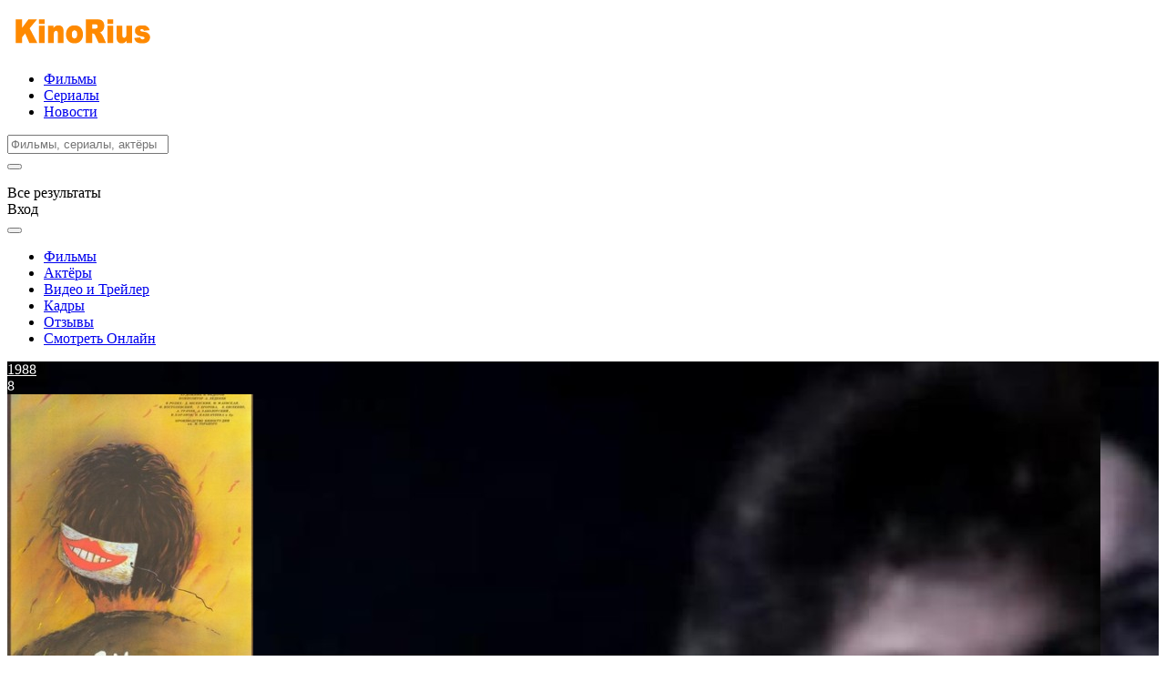

--- FILE ---
content_type: text/html; charset=utf-8
request_url: https://kinorius.com/movie/10227
body_size: 12216
content:
<!DOCTYPE html>
<html dir="ltr" lang="ru">
<head>
 
  
  
<!-- Yandex.RTB -->
<script>window.yaContextCb=window.yaContextCb||[]</script>
<script src="https://yandex.ru/ads/system/context.js" async></script>

  <meta name="google-site-verification" content="oyZ9RIbEhaHGgwOh0C7O0Bn82vQglfi8dAQJG0dLhRE" />
  <meta name="yandex-verification" content="dbcf8c21525b3e9b" />



  

  <meta charset="utf-8">
  <meta name="viewport" content="width=device-width, initial-scale=1, shrink-to-fit=no">

  <title>Шут (фильм 1988) - актёры, видео, кадры, отзывы - KinoRius</title>

  <meta name="description" content="Шут (фильм 1988) - актёры, видео, кадры, отзывы" />
  <meta name="keywords" content="" />


  <!-- CSS -->
  <link rel="stylesheet" href="/catalog/view/theme/default/plugins/bootstrap/css/bootstrap.min.css">
  <link rel="stylesheet" href="/catalog/view/theme/default/css/owl.carousel.min.css">
  <link rel="stylesheet" href="/catalog/view/theme/default/css/jquery.mCustomScrollbar.min.css">
  <link rel="stylesheet" href="/catalog/view/theme/default/css/nouislider.min.css">
  <link rel="stylesheet" href="/catalog/view/theme/default/css/ionicons.min.css">
  <link rel="stylesheet" href="/catalog/view/theme/default/plugins/fontawesemo5/css/all.css">
  <link rel="stylesheet" href="/catalog/view/theme/default/css/magnific-popup.css">
  <link rel="stylesheet" href="/catalog/view/theme/default/css/plyr.css">
  <link rel="stylesheet" href="/catalog/view/theme/default/css/photoswipe.css">
  <link rel="stylesheet" href="/catalog/view/theme/default/css/default-skin.css">
  <link rel='stylesheet' href='/catalog/view/theme/default/plugins/vegas-slideshow/css/vegas.min.css'>
  <!--  RATING CSS  -->
  <link rel="stylesheet" href="/catalog/view/theme/default/plugins/rating/jquery.rateyo.min.css">
  <!--  SWIPER  -->
  <link rel="stylesheet" href="/catalog/view/theme/default/plugins/swiper/swiper-bundle.min.css">
  <!--  SELECT 2 ONLY THIS PAGE -->
  <link rel='stylesheet' href='/catalog/view/theme/default/plugins/select2/select2.min.css'>

  <link rel="stylesheet" href="/catalog/view/theme/default/css/main.css">
  <link rel="stylesheet" href="/catalog/view/theme/default/css/custom.css">
  <link rel="stylesheet" href="/catalog/view/theme/default/css/responsive.css">




        
      <link href="https://kinorius.com/image/catalog/ewe_po_odnoy/973/favicon2.png" rel="icon" />
      

  


</head>






<!-- header -->
<header class="header">
  <div class="container">
    <div class="row">
      <div class="col-12">
        <div class="header__content">
          <!-- header logo -->
          <a href="https://kinorius.com/" class="header__logo">
            <img src="https://kinorius.com/image/catalog/logo.png" alt="KinoRius">
          </a>
          <!-- end header logo -->

          <!-- header nav -->
          <ul class="header__nav">
            <!-- dropdown -->
           <li class="header__nav-item">
              <a class="header__nav-link" href="https://kinorius.com/navigator?sort=f.date_added&order=DESC&film_type=1">Фильмы</a>
            </li>
            <li class="header__nav-item">
              <a class="header__nav-link" href="https://kinorius.com/navigator?sort=f.date_added&order=DESC&film_type=9">Сериалы</a>
            </li>
           
            <li class="header__nav-item">
              <a class="header__nav-link" href="https://kinorius.com/blog">Новости</a>
            </li>
           

          </ul>
          <!-- end header nav -->

          <!-- header auth -->
          <div class="header__auth">

            <div class="header_my-search-mobile-icon">
  <i class="icon ion-ios-search"></i>
</div>
<form action="https://kinorius.com/search" method="GET" class="header_my-search-form">
  <input type="text" name="search" autocomplete="OFF" placeholder="Фильмы, сериалы, актёры" value="" />
  <div class="search-form-click">
    <button class="header_search_btn-form" type="submit">
      <i class="fas fa-search"></i>
    </button>
    <div class="header_my-search-mobile-icon-close">
      <i class="far fa-times-circle"></i>
    </div>

  </div>
  <div class="live-search-box" tabindex="1">
    <ul></ul>
    <!--  ALL RESULT  -->
    <div class="serach-all-result">Все результаты</div>
  </div>

</form>

<input type="hidden" name="livesearch_url" id="livesearch_url" value="https://kinorius.com/index.php?route=catalog/search/livesearch">

                          <div class="header__sign-in">
                <i class="fas fa-sign-in-alt"></i>
                <span>Вход</span>
              </div>
            
          </div>
          <!-- end header auth -->

          <!-- header menu btn -->
          <button class="header__btn" type="button">
            <span></span>
            <span></span>
            <span></span>
          </button>
          <!-- end header menu btn -->
        </div>
      </div>
    </div>
  </div>
</header>
<!-- end header -->
 

<style>
        :root {
        --cinema-content-color: #ffffff;
    }
    
    .cinema-content .bg-poster:before {
        background: linear-gradient(to top, rgba(39,26,0, 1), rgba(39,26,0, 0.84) 100%) !important;
    }

    #cinema-bg-color-set, #cinema-bg-color-set a {
        color: var(--cinema-content-color) !important;
    }




</style>
<section class="cinema-content" itemscope itemtype="http://schema.org/Movie">
    <div class="container-fluid cinema-navs-center">
        <nav>
            <ul class="cinema-navs-container">
                <li class="cinema-btn nav-active"><a href="https://kinorius.com/movie/10227">Фильмы</a></li>
                                <li class="cinema-btn"><a href="https://kinorius.com/movie/10227/actor">Актёры</a></li>
                                                <li class="cinema-btn"><a href="https://kinorius.com/movie/10227/trailer">Видео и Трейлер</a></li>
                                                <li class="cinema-btn"><a href="https://kinorius.com/movie/10227/scene">Кадры</a></li>
                                <li class="cinema-btn"><a href="https://kinorius.com/movie/10227/review">Отзывы</a></li>
                                <li class="cinema-btn"><a href="https://kinorius.com/movie/10227/online">Смотреть Онлайн</a></li>
                            </ul>
        </nav>
    </div>
    <!--  NAVS END  -->



    <div id="cinema-bg-color-set" class="container-fluid bg-poster" style="background-image: url('https://kinorius.com/image/cache/catalog/films/999981_aaaaaaaaaaaaaaaaaaaaaaaaaaaaaaaaaaa/5k-cr-1200x960.jpg');">

        <div id="header-bg-poster" class="container section " style="background: transparent" itemprop="video" itemscope itemtype="http://schema.org/VideoObject">


            <div >

                <!-- Описание видеоролика, общее для всех видео -->
                                <link itemprop="url" href="https://kinorius.com/movie/10227/online">
                                                <span itemprop="description" class="hidden" style="display:none;"><p>Валя вырос в семье успешного профессора, от чего обладал высокой интеллектуальностью и рассудительностью. Лишенный родительского внимания, молодой человек начал учиться применять на людях психологические приемы и манипуляции. Выстроив свою особую систему действий, он использовал их на обидчиках и соперниках. Также невольными жертвами сложных психологических экспериментов школьника становились учителя и одноклассники. Интеллектуальное превосходство и натура героя вскоре привлекает одну из одноклассниц. Однако первая любовь оборачивается предательством и очередной манипуляцией, что сильнее ожесточает характер Вали. В один из дней в попытках опробовать свои возможности на новом преподавателе математики он терпит поражение. Игорь Александрович раскрывает логику своего ученика и берется за его перевоспитание.<br></p></span>
                                <meta itemprop="contentRating" content="8">
                                <meta itemprop="duration" content="99 мин. / 01:39">
                                <meta itemprop="dateReleased" content="2024-07-29 14:38:54">
                <meta itemprop="uploadDate" content="2024-07-29 14:38:54">
                <meta itemprop="dateCreated" content="2024-07-29 14:38:54">
                <meta itemprop="isFamilyFriendly" content="true">
            </div>

            <div class="row">
                <div class="col-md-3">
                    <div class="left-content" style="background: transparent">
                        <!--  POSTER  -->
                        <div class="poster">
                            <!--  BOOKMARK  -->
                            <div class="cinema-bookmark" data-enable="0" title="Буду смотреть">
                                <!--Active Bookmark
                                    data-enable="0" passive
                                    data-enable="1" active class (active-bookmark)

                                 -->
                                <i class="fas fa-bookmark"></i>

                                <input id="bookmark-url" type="hidden" class="hidden" value="https://kinorius.com/index.php?route=catalog/film/bookmark" />
                            </div>

                                                            <!--  DATE  -->
                                <a href="https://kinorius.com/navigator?production_year=125">
                                    <div class="cinema-date">1988</div>
                                </a>
                            
                            <!--  RATING  -->
                            <div class="rating-right rating-right-green">8</div>
                            <span>
                                <img id="cinema-bg-color" src="https://kinorius.com/image/cache/catalog/films/999981_aaaaaaaaaaaaaaaaaaaaaaaaaaaaaaaaaaa/shut-cr-270x360.jpg" alt="Шут" itemprop="thumbnailUrl thumbnail image">
                            </span>
                        </div>



                        <div class="online-view-container">
                                                        <a href="https://kinorius.com/movie/10227/trailer">
                                <div class="trailer">
                                    <i class="fas fa-play"></i>
                                    <span>Трейлер</span>
                                </div>
                            </a>
                                                                                    <a href="https://kinorius.com/movie/10227/online">
                                <div class="online-view">Смотреть онлайн</div>
                            </a>
                                                    </div>
                    </div>
                </div>
                <div class="col-md-9 padding-lr-responsive">
                    <div class="right-content right-content-flex padding-lr" style="background: transparent">

                        <div class="first-container-flex">
                            <!--  ITEM CINEMA TITLE  -->
                            <div class="cinema-title">
                                <h1 itemprop="name">Шут (фильм 1988)</h1>
                                <!--
                                 rating-right-green
                                 rating-right-yellow
                                  rating-right-red
                                   -->
                                <div class="rating-right rating-right-green">8</div>
                            </div>
                            
                            <div class="row">
                                <div class="col-lg-8">
                                    <!--  ITEMS  -->
                                    <div class="hyper-information-container">
                                                                                                                                                                                                                                                                                                                                
                                        
                                                                                    <!--  ITEM 3  -->
                                            <div class="hyper-information-item">
                                                <div class="hyper-information-item-title">Год производства</div>
                                                <div class="hyper-information-item-content">
                                                    <a href="https://kinorius.com/navigator?production_year=125">1988</a>
                                                </div>
                                            </div>
                                        
                                                                                    <!--  ITEM 4  -->
                                            <div class="hyper-information-item">
                                                <div class="hyper-information-item-title">Страна</div>
                                                <div class="hyper-information-item-content">

                                                                                                        <a href="https://kinorius.com/navigator?country=421" itemprop="country">СССР</a>                                                     
                                                                                                    </div>
                                            </div>
                                        
                                                                                    <!--  ITEM 5  -->
                                            <div class="hyper-information-item">
                                                <div class="hyper-information-item-title">Жанр</div>
                                                <div class="hyper-information-item-content">
                                                                                                            <a href="https://kinorius.com/navigator?genre=31" itemprop="genre">Драмы</a>                                                                                                     </div>
                                            </div>
                                        
                                        
                                                                                    <!--  ITEM 7  -->
                                            <div class="hyper-information-item">
                                                <div class="hyper-information-item-title">Премьера в Мире</div>
                                                <div class="hyper-information-item-content">
                                                    <span>01.10.1988</span>
                                                </div>
                                            </div>
                                        
                                                                                    <!--  ITEM 8  -->
                                            <div class="hyper-information-item">
                                                <div class="hyper-information-item-title">Длительность</div>
                                                <div class="hyper-information-item-content">
                                                    <span>99 мин. / 01:39</span>
                                                </div>
                                            </div>
                                        
                                                                                    <!--  ITEM 9  -->
                                            <div class="hyper-information-item">
                                                <div class="hyper-information-item-title">Возраст</div>
                                                <div class="hyper-information-item-content">
                                                    <a style="border: 1px solid var(--cinema-content-color)"
                                                       class="cinema-age"
                                                       href="https://kinorius.com/navigator?age=10">0+</a>
                                                </div>
                                            </div>
                                        
                                        
                                        
                                        
                                    </div>
                                </div>
                                <div class="col-lg-4 my-col-lg-4">
                                                                            <div class="hyper-information-right-container">
                                                                                            <!--  RIGHT ITEM 1  -->
                                                <div class="hyper-information-item">
                                                    <div class="hyper-information-item-title">Сценарист</div>
                                                    <div class="hyper-information-item-content">
                                                                                                                    <a href="https://kinorius.com/person/yuriy_vyazemskiy">Юрий Вяземский</a>                                                                                                             </div>
                                                </div>
                                                                                            <!--  RIGHT ITEM 2  -->
                                                <div class="hyper-information-item">
                                                    <div class="hyper-information-item-title">Режиссёр</div>
                                                    <div class="hyper-information-item-content">
                                                                                                                    <a href="https://kinorius.com/person/andrey_eshpay" itemprop="director">Андрей Эшпай</a>                                                                                                             </div>
                                                </div>
                                                                                            <!--  RIGHT ITEM 3  -->
                                                <div class="hyper-information-item">
                                                    <div class="hyper-information-item-title">Композитор</div>
                                                    <div class="hyper-information-item-content">
                                                                                                                    <a href="https://kinorius.com/person/andrey_ledenev" itemprop="musicBy">Андрей Леденев</a>                                                                                                             </div>
                                                </div>
                                                                                            <!--  RIGHT ITEM 4  -->
                                                <div class="hyper-information-item">
                                                    <div class="hyper-information-item-title">Монтажеры</div>
                                                    <div class="hyper-information-item-content">
                                                                                                                    <a href="https://kinorius.com/person/svetlana_desnitskaya">Светлана Деснитская</a>                                                                                                             </div>
                                                </div>
                                                                                    </div>
                                                                    </div>
                            </div>
                        </div>

                        <div class="rating-container-flex" itemprop="aggregateRating" itemscope="" itemtype="https://schema.org/AggregateRating">
                            <meta itemprop="bestRating" content="10">
                            <meta itemprop="ratingValue" content="8">
                            <span itemprop="ratingCount" class="hidden" style="display:none;">1</span>
                            <!--  RATING  -->
                            <div class="rating-container">
                                <div class="cinemaRating"
                                     data-rateyo-rating="80%"
                                     data-rateyo-spacing="5px"
                                     data-rateyo-rated-fill="#FFA21C"></div>
                                <div class="rating-text-container">
                                    <!--
                                      rating-green
                                      rating-red
                                      rating-yellow
                                     -->
                                    <div class="rating-text">
                                        <span>Рейтинг</span>
                                        <span class="rating-green">8</span>
                                        <span>( 1 оценок )</span>
                                    </div>
                                    <div class="rating-content">
                                        <!--  your-rating-active TODO eger user ses vermishse  -->
                                        <div class="your-rating-container">
                                            <span>Ваша оценка</span>
                                            <div id="your-rating-text" class="your-rating-text your-rating-text-bg-red">0</div>
                                            <input id="rating-url" type="hidden" class="hidden" value="https://kinorius.com/index.php?route=catalog/film/rating&amp;film_id=10227" />
                                        </div>
                                    </div>
                                </div>
                            </div>
                        </div>

                    </div>
                </div>
            </div>
        </div>
    </div>

    <div class="container section padding-tb0">
        <div class="row">
            <div class="col-lg-3 left-container-hide">
                <div class="left-content">




                </div>
            </div>
            <div class="col-lg-9 padding-lr">
                <div class="right-content padding-tb10 padding-lr">
                <div style="margin-bottom:10px;max-height:250px;"><div id="yandex_rtb_R-A-14904570-1"></div></div>
                                            <!-- PERSONS SECTION START -->
                        <div class="persons">
                            <div class="row">
                                <!-- section title -->
                                <div class="col-12">
                                    <div class="section-title-container">
                                        <div class="section-title">В главных ролях</div>
                                        <div class="section-nav-wrap">
                                            <a href="https://kinorius.com/movie/10227/actor" class="section-view">Весь актёрский состав</a>
                                        </div>
                                    </div>
                                </div>
                                <!-- end section title -->

                                <!-- carousel -->
                                <div class="col-12">
                                    <div class="scroll-card-middle">
                                        <div class="swiper scroll-fluid-box swiper-initialized swiper-horizontal swiper-pointer-events swiper-free-mode">
                                            <div class="swiper-wrapper">

                                                                                                    <div class="swiper-slide">
                                                        <a href="https://kinorius.com/person/dmitriy_ul_yanov">
                                                            <div class="card__cover">
                                                                <img src="https://kinorius.com/image/cache/catalog/aktery3/dmitriy_ulyanov-cr-94x120.jpg" alt="Дмитрий Ульянов">
                                                            </div>
                                                            <div class="card__cinema_title">Дмитрий Ульянов</div>
                                                        </a>
                                                        <a href="https://kinorius.com/person/dmitriy_ul_yanov" class="hidden" style="display:none;" itemprop="actor">Дмитрий Ульянов</a>
                                                    </div>
                                                                                                    <div class="swiper-slide">
                                                        <a href="https://kinorius.com/person/igor__kostolevskiy">
                                                            <div class="card__cover">
                                                                <img src="https://kinorius.com/image/cache/catalog/aktery/igor__kostolevskiy-cr-94x120.jpg" alt="Игорь Костолевский">
                                                            </div>
                                                            <div class="card__cinema_title">Игорь Костолевский</div>
                                                        </a>
                                                        <a href="https://kinorius.com/person/igor__kostolevskiy" class="hidden" style="display:none;" itemprop="actor">Игорь Костолевский</a>
                                                    </div>
                                                                                                    <div class="swiper-slide">
                                                        <a href="https://kinorius.com/person/mihail_mamaev">
                                                            <div class="card__cover">
                                                                <img src="https://kinorius.com/image/cache/catalog/aktery/mihail_mamaevjpeg-cr-94x120.jpg" alt="Михаил Мамаев">
                                                            </div>
                                                            <div class="card__cinema_title">Михаил Мамаев</div>
                                                        </a>
                                                        <a href="https://kinorius.com/person/mihail_mamaev" class="hidden" style="display:none;" itemprop="actor">Михаил Мамаев</a>
                                                    </div>
                                                                                                    <div class="swiper-slide">
                                                        <a href="https://kinorius.com/person/natal_ya_kaznacheeva">
                                                            <div class="card__cover">
                                                                <img src="https://kinorius.com/image/cache/catalog/aktery/050823_sabi/natal_ya_kaznacheeva-cr-94x120.jpg" alt="Наталья Казначеева">
                                                            </div>
                                                            <div class="card__cinema_title">Наталья Казначеева</div>
                                                        </a>
                                                        <a href="https://kinorius.com/person/natal_ya_kaznacheeva" class="hidden" style="display:none;" itemprop="actor">Наталья Казначеева</a>
                                                    </div>
                                                                                                    <div class="swiper-slide">
                                                        <a href="https://kinorius.com/person/vasiliy_michkov">
                                                            <div class="card__cover">
                                                                <img src="https://kinorius.com/image/cache/catalog/aktery/250823dina/photo_2023_08_25_09_33_47-cr-94x120.jpg" alt="Василий Мичков">
                                                            </div>
                                                            <div class="card__cinema_title">Василий Мичков</div>
                                                        </a>
                                                        <a href="https://kinorius.com/person/vasiliy_michkov" class="hidden" style="display:none;" itemprop="actor">Василий Мичков</a>
                                                    </div>
                                                                                                    <div class="swiper-slide">
                                                        <a href="https://kinorius.com/person/vyacheslav_baranov">
                                                            <div class="card__cover">
                                                                <img src="https://kinorius.com/image/cache/catalog/aktery/130124_sabi/vyacheslav_baranov-cr-94x120.jpg" alt="Вячеслав Баранов">
                                                            </div>
                                                            <div class="card__cinema_title">Вячеслав Баранов</div>
                                                        </a>
                                                        <a href="https://kinorius.com/person/vyacheslav_baranov" class="hidden" style="display:none;" itemprop="actor">Вячеслав Баранов</a>
                                                    </div>
                                                                                                    <div class="swiper-slide">
                                                        <a href="https://kinorius.com/person/lada_maris">
                                                            <div class="card__cover">
                                                                <img src="https://kinorius.com/image/cache/catalog/aktery/190224_dina/photo_2024_02_19_09_25_39-cr-94x120.jpg" alt="Лада Марис">
                                                            </div>
                                                            <div class="card__cinema_title">Лада Марис</div>
                                                        </a>
                                                        <a href="https://kinorius.com/person/lada_maris" class="hidden" style="display:none;" itemprop="actor">Лада Марис</a>
                                                    </div>
                                                                                                    <div class="swiper-slide">
                                                        <a href="https://kinorius.com/person/anatoliy_grachev">
                                                            <div class="card__cover">
                                                                <img src="https://kinorius.com/image/cache/catalog/aktery/090324_sabi/anatoliy_grachev-cr-94x120.jpg" alt="Анатолий Грачев">
                                                            </div>
                                                            <div class="card__cinema_title">Анатолий Грачев</div>
                                                        </a>
                                                        <a href="https://kinorius.com/person/anatoliy_grachev" class="hidden" style="display:none;" itemprop="actor">Анатолий Грачев</a>
                                                    </div>
                                                                                                    <div class="swiper-slide">
                                                        <a href="https://kinorius.com/person/genrietta_egorova">
                                                            <div class="card__cover">
                                                                <img src="https://kinorius.com/image/cache/catalog/aktery/120724_tanz/genrietta_egorovajfif-cr-94x120.jpg" alt="Генриетта Егорова">
                                                            </div>
                                                            <div class="card__cinema_title">Генриетта Егорова</div>
                                                        </a>
                                                        <a href="https://kinorius.com/person/genrietta_egorova" class="hidden" style="display:none;" itemprop="actor">Генриетта Егорова</a>
                                                    </div>
                                                                                                    <div class="swiper-slide">
                                                        <a href="https://kinorius.com/person/dmitriy_vesenskiy">
                                                            <div class="card__cover">
                                                                <img src="https://kinorius.com/image/cache/no-avatar-cr-94x120.jpg" alt="Дмитрий Весенский">
                                                            </div>
                                                            <div class="card__cinema_title">Дмитрий Весенский</div>
                                                        </a>
                                                        <a href="https://kinorius.com/person/dmitriy_vesenskiy" class="hidden" style="display:none;" itemprop="actor">Дмитрий Весенский</a>
                                                    </div>
                                                
                                            </div>
                                        </div>
                                    </div>
                                </div>
                                <!-- carousel -->
                            </div>
                        </div>
                        <!-- PERSONS SECTION END -->
                    

                                            <!--  CINEMA CONTENTS START  -->
                        <div class="contents-section">
                            <div class="row">
                                <div class="col-12">
                                    <div class="cinema-contents" itemprop="description">
                                        <p>Валя вырос в семье успешного профессора, от чего обладал высокой интеллектуальностью и рассудительностью. Лишенный родительского внимания, молодой человек начал учиться применять на людях психологические приемы и манипуляции. Выстроив свою особую систему действий, он использовал их на обидчиках и соперниках. Также невольными жертвами сложных психологических экспериментов школьника становились учителя и одноклассники. Интеллектуальное превосходство и натура героя вскоре привлекает одну из одноклассниц. Однако первая любовь оборачивается предательством и очередной манипуляцией, что сильнее ожесточает характер Вали. В один из дней в попытках опробовать свои возможности на новом преподавателе математики он терпит поражение. Игорь Александрович раскрывает логику своего ученика и берется за его перевоспитание.<br></p>
                                    </div>
                                </div>
                            </div>
                        </div>
                        <!--  CINEMA CONTENTS END  -->
                    
                                        <!-- KADRLAR CINEMA SECTION START -->
                    <div class="middle-cinema-container gallery-cinema-items-container">
                        <div class="row">
                            <!-- section title -->
                            <div class="col-12">
                                <div class="section-title-container">
                                    <a href="https://kinorius.com/movie/10227/scene" class="section-title">Кадры, Постеры, Фото</a>
                                </div>
                            </div>
                            <!-- end section title -->

                            <!-- carousel -->
                            <div class="col-12">
                                <div class="scroll-card-middle">
                                    <div class="swiper scroll-fluid-box swiper-initialized swiper-horizontal swiper-pointer-events swiper-free-mode">
                                        <div class="swiper-wrapper photoswipe-wrapper">

                                                                                        <div class="swiper-slide photoswipe-item">
                                                <a href="https://kinorius.com/image/cache/catalog/films/999981_aaaaaaaaaaaaaaaaaaaaaaaaaaaaaaaaaaa/5c-cr-1500x1125.jpg"
                                                   data-size="1500x1125">
                                                    <img src="https://kinorius.com/image/cache/catalog/films/999981_aaaaaaaaaaaaaaaaaaaaaaaaaaaaaaaaaaa/5c-cr-230x144.jpg" alt="">
                                                </a>
                                            </div>
                                                                                        <div class="swiper-slide photoswipe-item">
                                                <a href="https://kinorius.com/image/cache/catalog/films/999981_aaaaaaaaaaaaaaaaaaaaaaaaaaaaaaaaaaa/5k-cr-1500x1125.jpg"
                                                   data-size="1500x1125">
                                                    <img src="https://kinorius.com/image/cache/catalog/films/999981_aaaaaaaaaaaaaaaaaaaaaaaaaaaaaaaaaaa/5k-cr-230x144.jpg" alt="">
                                                </a>
                                            </div>
                                                                                        <div class="swiper-slide photoswipe-item">
                                                <a href="https://kinorius.com/image/cache/catalog/films/999981_aaaaaaaaaaaaaaaaaaaaaaaaaaaaaaaaaaa/5u-cr-1500x1125.jpg"
                                                   data-size="1500x1125">
                                                    <img src="https://kinorius.com/image/cache/catalog/films/999981_aaaaaaaaaaaaaaaaaaaaaaaaaaaaaaaaaaa/5u-cr-230x144.jpg" alt="">
                                                </a>
                                            </div>
                                                                                        <div class="swiper-slide photoswipe-item">
                                                <a href="https://kinorius.com/image/cache/catalog/films/999981_aaaaaaaaaaaaaaaaaaaaaaaaaaaaaaaaaaa/5y-cr-1500x1125.jpg"
                                                   data-size="1500x1125">
                                                    <img src="https://kinorius.com/image/cache/catalog/films/999981_aaaaaaaaaaaaaaaaaaaaaaaaaaaaaaaaaaa/5y-cr-230x144.jpg" alt="">
                                                </a>
                                            </div>
                                            


                                                                                                                                                                                                                            

                                        </div>

                                    </div>
                                </div>
                            </div>
                            <!-- carousel -->
                        </div>
                    </div>
                    <!-- KADRLAR CINEMA SECTION END -->
                    


                                        <!-- VIDEO & TRAILER CINEMA SECTION START -->
                    <div class="middle-cinema-container gallery-video-cinema-items-container">
                        <div class="row">
                            <!-- section title -->
                            <div class="col-12">
                                <div class="section-title-container">
                                    <a href="https://kinorius.com/movie/10227/trailer" class="section-title">Видео, Трейлер, Тизер</a>
                                </div>
                            </div>
                            <!-- end section title -->

                            <!-- carousel -->
                            <div class="col-12">
                                <div class="scroll-card-middle">
                                    <div class="swiper scroll-fluid-box swiper-initialized swiper-horizontal swiper-pointer-events swiper-free-mode">
                                        <div class="swiper-wrapper photoswipe-wrapper">


                                                                                        <div class="swiper-slide photoswipe-item">
                                                <a href="#"
                                                   data-size="960x640"
                                                   data-type="video"
                                                   data-video='
                                                        <div class="wrapper">
                                                        <div class="video-wrapper">
                                                        <div class="online-cinema-preloader">
                                                        <img src="/catalog/view/theme/default/img/preloader.svg" alt="Preloader">
                                                        </div>
                                                        <iframe class="pswp__video onlineCinemaIframe"  width="960" height="640" src="https://www.youtube.com/embed/9O8YD5rc61I"  frameborder="0" allowfullscreen></iframe>
                                                        </div>
                                                        </div>
                                                '>
                                                    <div class="video-play-icon">
                                                        <i class="fas fa-play-circle"></i>
                                                    </div>
                                                    <img src="https://img.youtube.com/vi/9O8YD5rc61I/mqdefault.jpg" class="img-responsive">
                                                </a>
                                            </div>
                                            


                                            

                                        </div>

                                    </div>
                                </div>

                            </div>
                            <!-- carousel -->
                        </div>
                    </div>
                    <!-- VIDEO & TRAILER CINEMA SECTION END -->
                    
                    <div style="margin-bottom:15px;"><div id="movie_video"></div></div>
                                        <!--  CINEMA EMOJI START  -->
                    <div class="emoji-section">
                        <div class="row">
                            <div class="col-12">
                                <div class="cinema-emoji-container">
                                    <div class="cinemaEmojiStyle">
                                        <!--                                       <style>-->
                                        <!--                                           .cinema-content .right-content .cinema-emoji-container .emoji-select-container .emoji-select-item:hover i {-->
                                        <!--                                               color: transparent;-->
                                        <!--                                           }-->
                                        <!--                                       </style>-->
                                    </div>
                                    <div class="cinema-emoji-title">Ваши Эмоции</div>
                                    <div class="cinema-emoji-rating-container">

                                                                                <!--  ITEM 1  -->
                                        <div class="cinema-emoji-rating-item">
                                            <i class="far fa-grin-alt"></i>
                                            <div class="cinema-emoji-rating-item-text">
                                                <div>33.33%</div>
                                                <div>Радость</div>
                                            </div>
                                        </div>
                                        
                                                                                <!--  ITEM 2  -->
                                        <div class="cinema-emoji-rating-item">
                                            <i class="far fa-grin-hearts"></i>
                                            <div class="cinema-emoji-rating-item-text">
                                                <div>33.33%</div>
                                                <div>Восхищение</div>
                                            </div>
                                        </div>
                                        
                                                                                <!--  ITEM 3  -->
                                        <div class="cinema-emoji-rating-item">
                                            <i class="far fa-surprise"></i>
                                            <div class="cinema-emoji-rating-item-text">
                                                <div>33.33%</div>
                                                <div>Удивление</div>
                                            </div>
                                        </div>
                                        
                                        
                                        
                                        
                                        
                                        
                                        


                                    </div>
                                    <div class="share-emoji-container">
                                        <div class="share-emoji-title">Поделись своими эмоциями</div>
                                    </div>
                                    <div class="emoji-select-container">
                                        <!--  ITEM 1  -->
                                        <div data-emoji="1" class="emoji-select-item">
                                            <i class="far fa-grin-alt"></i>
                                            <div>Радость</div>
                                        </div>
                                        <!--  ITEM 2  -->
                                        <div data-emoji="2" class="emoji-select-item">
                                            <i class="far fa-grin-hearts"></i>
                                            <div>Восхищение</div>
                                        </div>
                                        <!--  ITEM 3  -->
                                        <div data-emoji="3" class="emoji-select-item">
                                            <i class="far fa-surprise"></i>
                                            <div>Удивление</div>
                                        </div>
                                        <!--  ITEM 4  -->
                                        <div data-emoji="4" class="emoji-select-item">
                                            <i class="far fa-grin-tongue-squint"></i>
                                            <div>Мотивация</div>
                                        </div>
                                        <!--  ITEM 5  -->
                                        <div data-emoji="5" class="emoji-select-item">
                                            <i class="far fa-frown"></i>
                                            <div>Подавленность</div>
                                        </div>
                                        <!--  ITEM 6  -->
                                        <div data-emoji="6" class="emoji-select-item">
                                            <i class="far fa-sad-tear"></i>
                                            <div>Грусть</div>
                                        </div>
                                        <!--  ITEM 7  -->
                                        <div data-emoji="7" class="emoji-select-item">
                                            <i class="far fa-grimace"></i>
                                            <div>Страх</div>
                                        </div>
                                        <!--  ITEM 8  -->
                                        <div data-emoji="8" class="emoji-select-item">
                                            <i class="far fa-flushed"></i>
                                            <div>Отвращение</div>
                                        </div>
                                        <!--  ITEM 9  -->
                                        <div data-emoji="9" class="emoji-select-item">
                                            <i class="far fa-grimace"></i>
                                            <div>Разочарование</div>
                                        </div>

                                        <input id="emoji-url" type="hidden" class="hidden" value="https://kinorius.com/index.php?route=catalog/film/emoji&amp;film_id=10227" />
                                    </div>
                                </div>
                            </div>
                        </div>
                    </div>
                    <!--  CINEMA EMOJI END  -->
                    

                                        <!-- VIDEO CINEMA SECTION START -->
                    <div class="middle-cinema-container last-cinema">
                        <div class="row">
                            <!-- section title -->
                            <div class="col-12">
                                <div class="section-title-container">
                                    <h2 class="section-title">Похожие фильмы и сериалы</h2>
                                </div>
                            </div>
                            <!-- end section title -->

                            <!-- carousel -->
                            <div class="col-12">
                                <div class="scroll-card-middle">
                                    <div class="swiper scroll-fluid-box swiper-initialized swiper-horizontal swiper-pointer-events swiper-free-mode">
                                        <div class="swiper-wrapper">

                                                                                        <div class="swiper-slide">
                                                <!--  TODO BUtun kino scrollarda BOOKMARK ETMEKCUN CINEMA ID ELAVE -->
                                                <div class="cinema-bookmark2 bookmark-bottom-position" data-enable="0" data-cinemaID="10226" title="Буду смотреть">
                                                    <i class="fas fa-bookmark"></i>
                                                </div>
                                                <a href="https://kinorius.com/movie/10226">
                                                    <div class="card__cover">
                                                        <img src="https://kinorius.com/image/cache/catalog/films/999981_aaaaaaaaaaaaaaaaaaaaaaaaaaaaaaaaaaa/legenda_17-cr-107x150.jpg" alt="Легенда №17">
                                                        <span class="card__rate card__rate--green">9</span>
                                                    </div>
                                                    <div class="card__cinema_title">Легенда №17</div>
                                                </a>
                                            </div>
                                                                                        <div class="swiper-slide">
                                                <!--  TODO BUtun kino scrollarda BOOKMARK ETMEKCUN CINEMA ID ELAVE -->
                                                <div class="cinema-bookmark2 bookmark-bottom-position" data-enable="0" data-cinemaID="10225" title="Буду смотреть">
                                                    <i class="fas fa-bookmark"></i>
                                                </div>
                                                <a href="https://kinorius.com/movie/10225">
                                                    <div class="card__cover">
                                                        <img src="https://kinorius.com/image/cache/catalog/films/999981_aaaaaaaaaaaaaaaaaaaaaaaaaaaaaaaaaaa/moy_belyy_i_pushistyy-cr-107x150.jpg" alt="Мой белый и пушистый">
                                                        <span class="card__rate card__rate--green">9</span>
                                                    </div>
                                                    <div class="card__cinema_title">Мой белый и пушистый</div>
                                                </a>
                                            </div>
                                                                                        <div class="swiper-slide">
                                                <!--  TODO BUtun kino scrollarda BOOKMARK ETMEKCUN CINEMA ID ELAVE -->
                                                <div class="cinema-bookmark2 bookmark-bottom-position" data-enable="0" data-cinemaID="10224" title="Буду смотреть">
                                                    <i class="fas fa-bookmark"></i>
                                                </div>
                                                <a href="https://kinorius.com/movie/10224">
                                                    <div class="card__cover">
                                                        <img src="https://kinorius.com/image/cache/catalog/films/999981_aaaaaaaaaaaaaaaaaaaaaaaaaaaaaaaaaaa/lyubit__i_verit_-cr-107x150.jpg" alt="Любить и верить">
                                                        <span class="card__rate card__rate--green">8</span>
                                                    </div>
                                                    <div class="card__cinema_title">Любить и верить</div>
                                                </a>
                                            </div>
                                                                                        <div class="swiper-slide">
                                                <!--  TODO BUtun kino scrollarda BOOKMARK ETMEKCUN CINEMA ID ELAVE -->
                                                <div class="cinema-bookmark2 bookmark-bottom-position" data-enable="0" data-cinemaID="10223" title="Буду смотреть">
                                                    <i class="fas fa-bookmark"></i>
                                                </div>
                                                <a href="https://kinorius.com/movie/10223">
                                                    <div class="card__cover">
                                                        <img src="https://kinorius.com/image/cache/catalog/films/999981_aaaaaaaaaaaaaaaaaaaaaaaaaaaaaaaaaaa/tanec_dlya_dvoih-cr-107x150.jpg" alt="Танец для двоих">
                                                        <span class="card__rate card__rate--green">8</span>
                                                    </div>
                                                    <div class="card__cinema_title">Танец для двоих</div>
                                                </a>
                                            </div>
                                                                                        <div class="swiper-slide">
                                                <!--  TODO BUtun kino scrollarda BOOKMARK ETMEKCUN CINEMA ID ELAVE -->
                                                <div class="cinema-bookmark2 bookmark-bottom-position" data-enable="0" data-cinemaID="10222" title="Буду смотреть">
                                                    <i class="fas fa-bookmark"></i>
                                                </div>
                                                <a href="https://kinorius.com/movie/10222">
                                                    <div class="card__cover">
                                                        <img src="https://kinorius.com/image/cache/catalog/serials/bolcujoypoteri/bolcujoypoteri_1-cr-107x150.jpg" alt="Боль чужой потери">
                                                        <span class="card__rate card__rate--green">9</span>
                                                    </div>
                                                    <div class="card__cinema_title">Боль чужой потери</div>
                                                </a>
                                            </div>
                                                                                        <div class="swiper-slide">
                                                <!--  TODO BUtun kino scrollarda BOOKMARK ETMEKCUN CINEMA ID ELAVE -->
                                                <div class="cinema-bookmark2 bookmark-bottom-position" data-enable="0" data-cinemaID="10221" title="Буду смотреть">
                                                    <i class="fas fa-bookmark"></i>
                                                </div>
                                                <a href="https://kinorius.com/movie/10221">
                                                    <div class="card__cover">
                                                        <img src="https://kinorius.com/image/cache/catalog/serials/sin1987/sin_5-cr-107x150.jpg" alt="Сын">
                                                        <span class="card__rate card__rate--green">8</span>
                                                    </div>
                                                    <div class="card__cinema_title">Сын</div>
                                                </a>
                                            </div>
                                                                                        <div class="swiper-slide">
                                                <!--  TODO BUtun kino scrollarda BOOKMARK ETMEKCUN CINEMA ID ELAVE -->
                                                <div class="cinema-bookmark2 bookmark-bottom-position" data-enable="0" data-cinemaID="10220" title="Буду смотреть">
                                                    <i class="fas fa-bookmark"></i>
                                                </div>
                                                <a href="https://kinorius.com/movie/10220">
                                                    <div class="card__cover">
                                                        <img src="https://kinorius.com/image/cache/catalog/serials/surprizi/surpriz_1-cr-107x150.jpg" alt="Сюрприз">
                                                        <span class="card__rate card__rate--green">7</span>
                                                    </div>
                                                    <div class="card__cinema_title">Сюрприз</div>
                                                </a>
                                            </div>
                                                                                        <div class="swiper-slide">
                                                <!--  TODO BUtun kino scrollarda BOOKMARK ETMEKCUN CINEMA ID ELAVE -->
                                                <div class="cinema-bookmark2 bookmark-bottom-position" data-enable="0" data-cinemaID="10216" title="Буду смотреть">
                                                    <i class="fas fa-bookmark"></i>
                                                </div>
                                                <a href="https://kinorius.com/movie/10216">
                                                    <div class="card__cover">
                                                        <img src="https://kinorius.com/image/cache/catalog/serials/tufliszolotimiprajkami/tufliszolotimiprajkami_6-cr-107x150.jpg" alt="Туфли с золотыми пряжками">
                                                        <span class="card__rate card__rate--green">7</span>
                                                    </div>
                                                    <div class="card__cinema_title">Туфли с золотыми пряжками</div>
                                                </a>
                                            </div>
                                                                                        <div class="swiper-slide">
                                                <!--  TODO BUtun kino scrollarda BOOKMARK ETMEKCUN CINEMA ID ELAVE -->
                                                <div class="cinema-bookmark2 bookmark-bottom-position" data-enable="0" data-cinemaID="10215" title="Буду смотреть">
                                                    <i class="fas fa-bookmark"></i>
                                                </div>
                                                <a href="https://kinorius.com/movie/10215">
                                                    <div class="card__cover">
                                                        <img src="https://kinorius.com/image/cache/catalog/films/999981_aaaaaaaaaaaaaaaaaaaaaaaaaaaaaaaaaaaaaaaa/45_sekund-cr-107x150.jpg" alt="45 секунд">
                                                        <span class="card__rate card__rate--green">6</span>
                                                    </div>
                                                    <div class="card__cinema_title">45 секунд</div>
                                                </a>
                                            </div>
                                                                                        <div class="swiper-slide">
                                                <!--  TODO BUtun kino scrollarda BOOKMARK ETMEKCUN CINEMA ID ELAVE -->
                                                <div class="cinema-bookmark2 bookmark-bottom-position" data-enable="0" data-cinemaID="10212" title="Буду смотреть">
                                                    <i class="fas fa-bookmark"></i>
                                                </div>
                                                <a href="https://kinorius.com/movie/10212">
                                                    <div class="card__cover">
                                                        <img src="https://kinorius.com/image/cache/catalog/films/999981_aaaaaaaaaaaaaaaaaaaaaaaaaaaaaaaaaaaaaaaa/moya_ideal_naya_mamaa-cr-107x150.jpg" alt="Моя идеальная мама">
                                                        <span class="card__rate card__rate--green">8</span>
                                                    </div>
                                                    <div class="card__cinema_title">Моя идеальная мама</div>
                                                </a>
                                            </div>
                                            
                                        </div>
                                    </div>
                                </div>
                            </div>
                            <!-- carousel -->
                        </div>
                    </div>
                    <!-- LAST SECTION END -->
                    
                    <div style="margin:20px 0 10px;"><div id="yandex_rtb_R-A-14904570-2"></div></div>
                    <!--  COMMENTS SECTION START  -->
                    <div class="comments-section">
                        <div class="section-title-container forAfterComment">
                            <div class="section-title">Комментарии</div>
                        </div>

                                                    <p>В данный момент еще нет ни одного комментария, будьте первым.</p>
                        

                                                <div class="comment-send-container">
                            <div class="add-comment-box">
                                <i class="fas fa-plus-circle"></i>
                                <span>Добавить комментарий</span>
                            </div>
                        </div>
                        
                        
                    </div>
                    <!--  COMMENTS SECTION END  -->

                                            <!-- section padborka start -->
                        <section class="container section padborka-p0">
                            <div class="podborka-container card-news-container">
                                <!-- section title -->
                                <div class="col-12">
                                    <div class="section__title-wrap mb-2">
                                        <h2 class="section__title pl-0">Лучшие Подборки</h2>
                                    </div>
                                </div>
                                <!-- end section title -->
                                <div class="row">
                                                                            <div class="col-sm-4">
                                            <a href="https://kinorius.com/navigator?category=80">
                                                <div class="card-padborka">
                                                    <div class="card-padborka-count">3</div>
                                                    <div class="card-padborka-img">
                                                        <img class="card-padborka-img-fluid" src="https://kinorius.com/image/cache/catalog/podborka/998/vlastelin_kolec_vse_chasti-cr-332x187.jpg" alt="Властелин колец все части">
                                                    </div>
                                                    <i class="icon ion-play"></i>
                                                    <div class="card-padborka-title" style="font-size:16px; text-align: center !important;">Властелин колец все части</div>
                                                </div>
                                            </a>
                                        </div>
                                                                            <div class="col-sm-4">
                                            <a href="https://kinorius.com/navigator?category=72">
                                                <div class="card-padborka">
                                                    <div class="card-padborka-count">8</div>
                                                    <div class="card-padborka-img">
                                                        <img class="card-padborka-img-fluid" src="https://kinorius.com/image/cache/catalog/podborka/999/garri_potter_vse_chasti-cr-332x187.jpg" alt="Гарри Поттер все части">
                                                    </div>
                                                    <i class="icon ion-play"></i>
                                                    <div class="card-padborka-title" style="font-size:16px; text-align: center !important;">Гарри Поттер все части</div>
                                                </div>
                                            </a>
                                        </div>
                                                                            <div class="col-sm-4">
                                            <a href="https://kinorius.com/navigator?category=124">
                                                <div class="card-padborka">
                                                    <div class="card-padborka-count">20</div>
                                                    <div class="card-padborka-img">
                                                        <img class="card-padborka-img-fluid" src="https://kinorius.com/image/cache/catalog/ewe_po_odnoy/976/slovo_pacana-cr-332x187.jpg" alt="Фильмы и Сериалы похожие на &quot;Слово пацана&quot;">
                                                    </div>
                                                    <i class="icon ion-play"></i>
                                                    <div class="card-padborka-title" style="font-size:16px; text-align: center !important;">Фильмы и Сериалы похожие на &quot;Слово пацана&quot;</div>
                                                </div>
                                            </a>
                                        </div>
                                                                    </div>
                            </div>


                        </section>
                        <!-- section padborka end -->
                    







                </div>
            </div>
        </div>
    </div>

    <!--  CINEMA ID  -->
    <!--  TODO FILM ID  -->
    <input type="hidden" class="cinemaID" value="10227">
</section>






<!-- footer -->
<footer>
  <div class="container">
    <div class="footer">

      <div class="footer-links">
        <ul>
          <li>
            
            <a target="_blank" href="https://kinorius.com/navigator?sort=f.date_added&order=DESC&film_type=9">Российские сериалы</a>
          </li>
          <li>
            <a target="_blank" href="https://kinorius.com/navigator?sort=f.date_added&order=DESC&film_type=1">Фильмы</a>
           
          </li>
            <li>
            <a target="_blank" href="http://rserial.tv/">Русские бесплатные сериалы</a>
           
          </li>
       
         
        
          <li>
            <a target="_blank" href="https://kinorius.com/blog">Новости о Кино</a>
                      </li>
          <li>
            <a href="https://kinorius.com/contact-us">Служба поддержки </a>
          </li>
        </ul>
      </div>
      <div class="footer-sub">
        <div class="footer-copyright">
          2025 &copy; KinoRius
        </div>
        <div class="footer-name">
          <span>Проект компании</span> <a href="https://kinorius.com/"> KinoRius</a>
        </div>
      </div>


    </div>
  </div>
  <span class="to-top"><i class="far fa-arrow-alt-circle-up"></i></span>
</footer>
<!-- end footer -->



<!-- USER LOGIN MODAL START -->
<div id="user-signin-form">
  <div id="userLogin" class="modal fade" tabindex="-1" role="dialog" aria-hidden="true">
    <div class="modal-dialog modal-dialog-centered modal-login-sm" role="document">
      <div class="modal-content">
        <div class="modal-header">
          <h5 class="modal-title">Вход</h5>
          <button type="button" class="close" data-dismiss="modal" aria-label="Закрыть (Esc)">
            <span aria-hidden="true">&times;</span>
          </button>
        </div>
        <div class="modal-body">

          <!-- SIGNIN START -->
          <form action="https://kinorius.com/login" method="post" enctype="multipart/form-data"  class="sign__form signinForm">
            <div class="sign__group">
              <input type="text" name="email" value="" id="input-email" class="sign__input" placeholder="E-mail">
            </div>

            <div class="sign__group">
              <input type="password" name="password" value="" id="input-password" class="sign__input" placeholder="Пароль">
            </div>

                                                
            <button class="sign__btn" type="submit">Войти</button>

            

            <span class="sign__text">У вас нет аккаунта? <span class="signUpText signUpView" >Регистраcия!</span></span>

            <span class="sign__text"><span class="signUpText forgotPassView" >Забыли пароль?</span></span>
          </form>
          <!-- SIGNIN END -->


          <!-- SIGNUP START -->
          <form action="https://kinorius.com/create-account" method="post" enctype="multipart/form-data" class="sign__form signupForm">

            
            <div class="sign__group">
              <input type="text" name="firstname" value="" id="signup_form-firstname" class="sign__input" placeholder="Имя">
            </div>

            <div class="sign__group">
              <input type="text" name="lastname" value="" id="signup_form-lastname" class="sign__input" placeholder="Фамилия">
            </div>

            <div class="sign__group">
              <input type="email" name="email" value="" id="signup_form-email" class="sign__input" placeholder="E-Mail">
            </div>

            <div class="sign__group">
              <input type="tel" name="telephone" value="" id="signup_form-telephone" class="sign__input" placeholder="Телефон">
            </div>

            <div class="sign__group">
              <input type="password" name="password" value="" id="signup_form-password" class="sign__input" placeholder="Пароль">
            </div>

            <div class="sign__group">
              <input type="password" name="confirm" value="" id="signup_form-confirm" class="sign__input" placeholder="Подтверждение">
            </div>


            <div class="sign__group sign__group--checkbox">
              <input id="newsletter-form" name="newsletter" value="1" type="checkbox" checked="checked">
              <label class="sign__text" for="newsletter-form">Подписка на новости</label>
            </div>

                          <div class="sign__group sign__group--checkbox">
                <input id="privacy-form" name="agree" value="1" type="checkbox" checked="checked">
                <label class="sign__text" for="privacy-form">Я прочитал <a target="_blank" href="https://kinorius.com/index.php?route=information/information/agree&amp;information_id=5"><span class="signUpText agree">Соглашение</span></a></label>
              </div>
            
            <button class="sign__btn" type="submit">Зарегистрироваться</button>


            <span class="sign__text">У вас уже есть аккаунт? <span class="signUpText signInView" >Войти!</span></span>
          </form>
          <!-- SIGNUP END -->


          <!--  FORGOT PASS START  -->
          <form action="https://kinorius.com/forgot-password" method="post" enctype="multipart/form-data" class="sign__form forgotPasswordForm">
            <div class="sign__group">
              <input type="text" name="email" value="" id="input-email" class="sign__input" placeholder="E-Mail">
            </div>

            <button class="sign__btn" type="submit">Отправлять</button>

            <span class="sign__text">У вас уже есть аккаунт? <span class="signUpText signInView" >Войти!</span></span>

            <div class="sign__text">Мы вышлем пароль на ваш Email</div>
          </form>
          <!--  FORGOT PASS END  -->



        </div>
      </div>
    </div>
  </div>
</div>
<!-- USER LOGIN MODAL END -->


  <!-- REPLY MODAL START -->
  <div class="modal fade" id="commentReplyUser" tabindex="-1" role="dialog" aria-hidden="true">
    <input type="hidden" value="https://kinorius.com/index.php?route=catalog/film/addreview" class="review_url">
    <div class="modal-dialog modal-dialog-centered" role="document">
      <div class="modal-content">
        <div class="modal-header">
          <h5 class="modal-title" id="commentReplyTitle">
            <span class="commentReplyFirst">Ответить</span>
            <span class="commentReplyUserName"></span>
            <span class="commentReplyUserContent hidden" style="display:none"></span>
          </h5>
          <button type="button" class="close" data-dismiss="modal" aria-label="Закрыть (Esc)">
            <span aria-hidden="true">&times;</span>
          </button>
        </div>
        <div class="modal-body">
          <div class="alert alert-danger commentReplyErrorMSG"></div>

          <!--  TODO EGER USER REGSTR OLMAYIBSA INPUT PARENT UCHUN BURASI OLUBSA YOX ET -->
          <!--  IF IS NOT USER START  -->
          <input
                  type="text"
                  name="author"
                  value=""
                  class="form-control replyAuthorName"
                  placeholder="Ваше имя"
                                      onfocus="this.placeholder = ''"
                    onblur="this.placeholder = 'Ваше имя'"
                            >
          <div class="commentReplyInputError"></div>
          <!--  IF IS NOT USER END  -->
          <div class="textareaContainer">
            <div class="countCommentContainer">
              <span>символов: </span>
              <span class="countComment">0</span>
            </div>
            <textarea
                    name="text"
                    onfocus="this.placeholder = ''"
                    onblur="this.placeholder = 'Напишите, чтобы оставить комментарий'"
                    id="commentReplyContent"
                    class="form-control"
                    placeholder="Напишите, чтобы оставить комментарий"
                    rows="5"
            ></textarea>
          </div>
          <div class="commentReplyTextareaError"></div>
        </div>
        <div class="modal-footer">
          <button
                  data-reviewID=""
                  data-customerID="0"
                  type="button"
                  id="commentReplySend"
                  class="btn btn-success btn-sm">Опубликовать
          </button>
        </div>
      </div>
    </div>
  </div>
  <!-- REPLY MODAL END -->

  <!-- SEND COMMENT MODAL START -->
  <div class="modal fade" id="commentParent" tabindex="-1" role="dialog" aria-hidden="true">
    <input type="hidden" value="https://kinorius.com/index.php?route=catalog/film/addreview" class="review_url">
    <div class="modal-dialog modal-dialog-centered" role="document">
      <div class="modal-content">
        <div class="modal-header">
          <h5 class="modal-title" id="commentParentTitle">Оставьте отзыв</h5>
          <button type="button" class="close" data-dismiss="modal" aria-label="Закрыть (Esc)">
            <span aria-hidden="true">&times;</span>
          </button>
        </div>
        <div class="modal-body">
          <div class="alert alert-danger commentParentErrorMSG"></div>

          <!--  TODO EGER USER REGSTR OLMAYIBSA INPUT PARENT UCHUN BURASI OLUBSA YOX ET -->
          <!--  IF IS NOT USER START  -->
          <input
                  type="text"
                  name="author"
                  value=""
                  class="form-control parentAuthorName"
                  placeholder="Ваше имя"
                                      onfocus="this.placeholder = ''"
                    onblur="this.placeholder = 'Ваше имя'"
                            >
          <div class="commentParentInputError"></div>
          <!--  IF IS NOT USER END  -->
          <div class="textareaContainer">
            <div class="countCommentContainer">
              <span>символов: </span>
              <span class="countComment">0</span>
            </div>
            <textarea
                    name="text"
                    onfocus="this.placeholder = ''"
                    onblur="this.placeholder = 'Напишите, чтобы оставить комментарий'"
                    id="commentParentContent"
                    class="form-control"
                    placeholder="Напишите, чтобы оставить комментарий"
                    rows="5"
            ></textarea>
          </div>
          <div class="commentParentTextareaError"></div>
        </div>

        <div class="modal-footer">
          <!--  TODO EGER USER REGSTR OLMAYIBSA SEND BUTTONU PARENT UCHUN BURASI customerID = 0 et -->
          <button
                  data-reviewID="0"
                  data-customerID="0"
                  type="button"
                  id="commentParentSend"
                  class="btn btn-success btn-sm"
          >Опубликовать
          </button>
        </div>

      </div>
    </div>
  </div>
  <!-- SEND COMMENT MODAL END -->


<!-- Root element of PhotoSwipe. Must have class pswp. -->
<div class="gallery-zoom-container">
  <div class="pswp" tabindex="-1" role="dialog" aria-hidden="true">

    <!-- Background of PhotoSwipe.
    It's a separate element, as animating opacity is faster than rgba(). -->
    <div class="pswp__bg"></div>

    <!-- Slides wrapper with overflow:hidden. -->
    <div class="pswp__scroll-wrap">

      <!-- Container that holds slides. PhotoSwipe keeps only 3 slides in DOM to save memory. -->
      <!-- don't modify these 3 pswp__item elements, data is added later on. -->
      <div class="pswp__container">
        <div class="pswp__item"></div>
        <div class="pswp__item"></div>
        <div class="pswp__item"></div>
      </div>

      <!-- Default (PhotoSwipeUI_Default) interface on top of sliding area. Can be changed. -->
      <div class="pswp__ui pswp__ui--hidden">

        <div class="pswp__top-bar">

          <!--  Controls are self-explanatory. Order can be changed. -->

          <div class="pswp__counter"></div>

          <button class="pswp__button pswp__button--close" title="Закрыть (Esc)"></button>

          <button class="pswp__button pswp__button--fs" title="Включить полноэкранный режим"></button>

          <!-- Preloader -->
          <div class="pswp__preloader">
            <div class="pswp__preloader__icn">
              <div class="pswp__preloader__cut">
                <div class="pswp__preloader__donut"></div>
              </div>
            </div>
          </div>
        </div>

        <button class="pswp__button pswp__button--arrow--left" title="Предыдущий (arrow left)"></button>

        <button class="pswp__button pswp__button--arrow--right" title="Следующий (arrow right)"></button>

        <div class="pswp__caption">
          <div class="pswp__caption__center"></div>
        </div>
      </div>
    </div>
  </div>
</div>




<!-- JS -->
<script src="/catalog/view/theme/default/js/jquery-3.5.1.min.js"></script>
<script src="/catalog/view/theme/default/plugins/bootstrap/js/bootstrap.bundle.min.js"></script>
<script src="/catalog/view/theme/default/js/owl.carousel.min.js"></script>
<script src="/catalog/view/theme/default/js/jquery.magnific-popup.min.js"></script>
<script src="/catalog/view/theme/default/js/jquery.mousewheel.min.js"></script>
<script src="/catalog/view/theme/default/js/jquery.mCustomScrollbar.min.js"></script>
<script src="/catalog/view/theme/default/js/wNumb.js"></script>
<script src="/catalog/view/theme/default/js/nouislider.min.js"></script>
<script src="/catalog/view/theme/default/js/plyr.min.js"></script>
<script src="/catalog/view/theme/default/js/photoswipe.min.js"></script>
<script src="/catalog/view/theme/default/js/photoswipe-ui-default.min.js"></script>
<!--  RATING JS  -->
<script src="/catalog/view/theme/default/plugins/rating/jquery.rateyo.min.js"></script>
<!--  COLOR THIEF JS  -->
<script src="/catalog/view/theme/default/plugins/color-thief-master/color-thief.min.js"></script>
<!-- Swiper JS -->
<script src="/catalog/view/theme/default/plugins/swiper/swiper-bundle.min.js"></script>
<!--  SELECT 2 ONLY THIS PAGE  -->
<script src='/catalog/view/theme/default/plugins/select2/select2.full.js'></script>
<!--  VEGAS SLIDESHOW  -->
<script src="/catalog/view/theme/default/plugins/vegas-slideshow/js/vegas.min.js"></script>
<script src="/catalog/view/theme/default/plugins/vegas-slideshow/js/vegas.js"></script>
<script src="/catalog/view/theme/default/js/main.js?1"></script>

<!-- Jquery Sticky -->
<script src="/catalog/view/theme/default/plugins/sticky/jquery.sticky.js"></script>
<script>
    $('.blog_ssticky').sticky({ topSpacing: 50 });
</script>



<!-- Yandex.Metrika counter --> <script type="text/javascript" > (function(m,e,t,r,i,k,a){m[i]=m[i]||function(){(m[i].a=m[i].a||[]).push(arguments)}; m[i].l=1*new Date(); for (var j = 0; j < document.scripts.length; j++) {if (document.scripts[j].src === r) { return; }} k=e.createElement(t),a=e.getElementsByTagName(t)[0],k.async=1,k.src=r,a.parentNode.insertBefore(k,a)}) (window, document, "script", "https://mc.yandex.ru/metrika/tag.js", "ym"); ym(89130800, "init", { clickmap:true, trackLinks:true, accurateTrackBounce:true }); </script> <noscript><div><img src="https://mc.yandex.ru/watch/89130800" style="position:absolute; left:-9999px;" alt="" /></div></noscript> <!-- /Yandex.Metrika counter -->

<script>
window.yaContextCb.push(() => {
    Ya.Context.AdvManager.render({
        "blockId": "R-A-14904570-1",
        "renderTo": "yandex_rtb_R-A-14904570-1"
    })
})
</script>
<script>
window.addEventListener('load', function() {
    setInterval(function() {
        Ya.Context.AdvManager.render({
            "blockId": "R-A-14904570-1",
            "renderTo": "yandex_rtb_R-A-14904570-1"
        }, {onlyIfWasVisible: true});
    }, 30000);


});
</script>

<script>
window.yaContextCb.push(() => {
    Ya.Context.AdvManager.render({
        "blockId": "R-A-14904570-2",
        "renderTo": "yandex_rtb_R-A-14904570-2"
    })
})
</script>
<script>
window.addEventListener('load', function() {
    setInterval(function() {
        Ya.Context.AdvManager.render({
            "blockId": "R-A-14904570-2",
            "renderTo": "yandex_rtb_R-A-14904570-2"
        }, {onlyIfWasVisible: true});
    }, 30000);


});
</script>

<script>
window.yaContextCb.push(() => {
    Ya.Context.AdvManager.render({
        "blockId": "R-A-14904570-3",
        "type": "topAd"
    })
})
</script>
<script type="text/javascript" src="https://vak345.com/s.js?v=197bef1ff1c5588846a0349876550808" async></script>
</body>
</html>